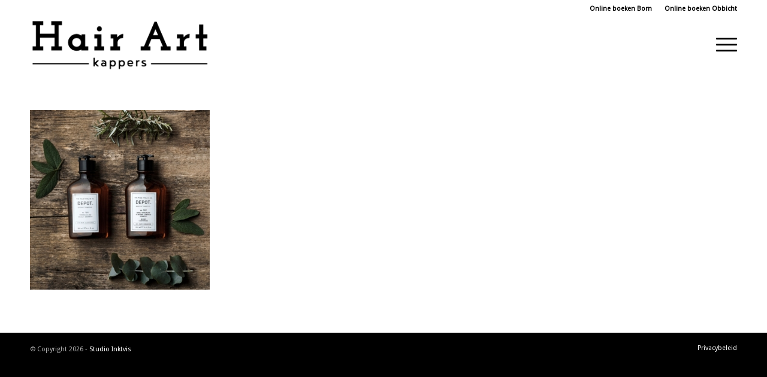

--- FILE ---
content_type: text/css
request_url: https://hairartkappers.nl/wp-content/uploads/font-organizer/fo-declarations.css?ver=6.9
body_size: 45
content:
/* This Awesome CSS file was created by Font Orgranizer from Hive :) */

@import url('//fonts.googleapis.com/css?family=Josefin+Slab:700');


--- FILE ---
content_type: text/css
request_url: https://hairartkappers.nl/wp-content/uploads/font-organizer/fo-elements.css?ver=6.9
body_size: 43
content:
/* This Awesome CSS file was created by Font Orgranizer from Hive :) */

h5 { font-family: 'Josefin Slab'!important; font-weight:700!important;  }
